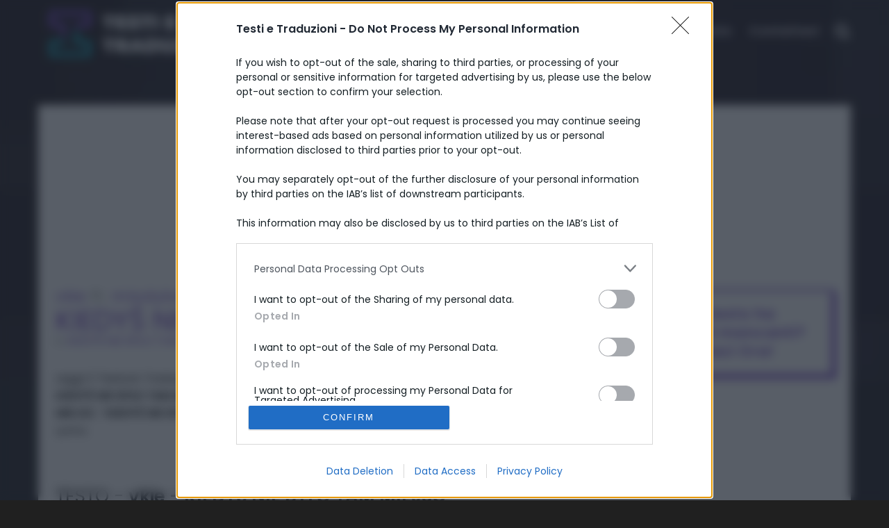

--- FILE ---
content_type: text/html; charset=utf-8
request_url: https://www.google.com/recaptcha/api2/aframe
body_size: 268
content:
<!DOCTYPE HTML><html><head><meta http-equiv="content-type" content="text/html; charset=UTF-8"></head><body><script nonce="emFqE6kAnWQJOTllnU4pAw">/** Anti-fraud and anti-abuse applications only. See google.com/recaptcha */ try{var clients={'sodar':'https://pagead2.googlesyndication.com/pagead/sodar?'};window.addEventListener("message",function(a){try{if(a.source===window.parent){var b=JSON.parse(a.data);var c=clients[b['id']];if(c){var d=document.createElement('img');d.src=c+b['params']+'&rc='+(localStorage.getItem("rc::a")?sessionStorage.getItem("rc::b"):"");window.document.body.appendChild(d);sessionStorage.setItem("rc::e",parseInt(sessionStorage.getItem("rc::e")||0)+1);localStorage.setItem("rc::h",'1769930247058');}}}catch(b){}});window.parent.postMessage("_grecaptcha_ready", "*");}catch(b){}</script></body></html>

--- FILE ---
content_type: application/x-javascript
request_url: https://www.testietraduzioni.it/wp-content/themes/muusico-child/js/modal-script.js?ver=1.0
body_size: 1983
content:
function isLineSelectable(tmpSelectedVerses, e) {
  return tmpSelectedVerses[0] + 4 >= e && tmpSelectedVerses[0] - 4 <= e;
}

function getDimensions(selectedShape) {
  const isRectangle = selectedShape === 1;
  const BG_WIDTH = 720;
  const BG_HEIGHT = isRectangle ? 1280 : 720;
  const BOX_WIDTH = 640;
  const LOGO_WIDTH = 160;
  const LOGO_HEIGTH = 60;
  return {
    BG_WIDTH,
    BG_HEIGHT,
    BOX_WIDTH,
    LOGO_WIDTH,
    LOGO_HEIGTH,
  };
}

jQuery(document).ready(function ($) {
  let selectedLines = [];
  // 0 square
  // 1 rectangle
  let selectedShape = 1;

  let postContent = $(".content-text-container").text();
  postContent = postContent.replace(/([a-z)'?])([A-Z])/g, (match, p1, p2) => {
      return p1 + "\n" + p2
  });
  let lines = postContent.split("\n");
  lines = lines.map((e) => e?.trim());
  lines = lines.filter((e) => e && e !== "" && /^\s*$/.test(e) === false);

  // Open Modal
  $("#modal-trigger").click(function (e) {
    e.preventDefault();
    $("#modal-container").fadeIn();

    // Get the post content from the current page
    let listItems = "";
    lines.forEach(function (line, i) {
      listItems += '<li id="line_text_' + i + '">' + line + "</li>";
    });
    $("#stories-modal-content ul").html(listItems);

    const stage = document.createElement("div");
    stage.setAttribute("id", "stage");
    stage.style.display = "none";
    stage.style.width = getDimensions(selectedShape).BG_WIDTH;
    stage.style.height = getDimensions(selectedShape).BG_HEIGHT;

    const canvas = document.createElement("canvas");
    canvas.setAttribute("id", "insta-img-bg");
    canvas.width = getDimensions(selectedShape).BG_WIDTH;
    canvas.height = getDimensions(selectedShape).BG_HEIGHT;

    stage.appendChild(canvas);

    document.getElementById("stories-modal-content").appendChild(stage);

    gtag && gtag('event', 'stories_open_click', {
      'event_category': 'engagement',
      'event_label': 'Stories opened',
      'value': 1
    });
  });

  // Close Modal
  $("#modal-container").click(function (e) {
    if (e.target === this) {
      $(this).fadeOut();
    }
  });

  $(document).on("click", "#stories-modal-content li", function (e) {
    e.stopPropagation();
    e.preventDefault();

    let selectedTextIndex = $(this).attr("id").split("_")[2];

    let index = parseInt(selectedTextIndex);
    let isAlreadySelected = selectedLines.includes(index);

    if (!isAlreadySelected) {
      let tmpSelectedVerses = [...selectedLines.sort((a, b) => a - b)];
      if (selectedLines.length < 5) {
        if (selectedLines.length === 0) {
          $(this).addClass("active");
          selectedLines = [index];
        } else {
          if (isLineSelectable(tmpSelectedVerses, index)) {
            $(this).addClass("active");
            tmpSelectedVerses.push(index);
            selectedLines = tmpSelectedVerses
              .sort((a, b) => a - b)
              .filter((e) => isLineSelectable(tmpSelectedVerses, e));
          } else {
            $("#stories-modal-content li").removeClass("active");
            $(this).addClass("active");
            selectedLines = [index];
          }
        }
      } else {
        if (!isLineSelectable(tmpSelectedVerses, index)) {
          $("#stories-modal-content li").removeClass("active");
          $(this).addClass("active");
          selectedLines = [index];
        }
      }
    } else {
      $(this).removeClass("active");

      // Line is already in the array, remove it
      selectedLines.splice(index, 1);
    }
  });

  // download image constructed
  $("#stories-download").click(function (e) {
    if (e.target === this) {
      $(this).prop("disabled", true);

      const selectedBGWidth = getDimensions(selectedShape).BG_WIDTH;
      const selectedBGHeight = getDimensions(selectedShape).BG_HEIGHT;

      const urlImage = $(".image-lyric-copertina img").prop("src");
      const bg = document.getElementById("insta-img-bg");

      if (bg && urlImage && selectedLines.length > 0) {
        const bgCtx = bg.getContext("2d", { alpha: false });
        const strings = selectedLines.map((idx) => lines[idx]);

        if (bgCtx) {
          const bgImage = new Image();
          const logoImg = new Image();

          bgImage.crossOrigin = "anonymous";
          bgImage.src = urlImage;
          bgImage.onload = () => {
            bgCtx.filter = "blur(4px) brightness(15%)";
            bgCtx.drawImage(
              bgImage,
              -((selectedBGHeight - selectedBGWidth) / 2),
              0,
              selectedBGHeight,
              selectedBGHeight
            );

            // opacity layer
            /*             bgCtx.fillStyle = "rgb(0, 0, 0, 0.7)";
            bgCtx.fillRect(
              -((selectedBGHeight - selectedBGWidth) / 2),
              0,
              selectedBGHeight,
              selectedBGHeight
            ); */
            bgCtx.filter = "blur(0px) brightness(100%)";

            logoImg.src = $(".logo img").prop("src");

            bgCtx.drawImage(
              bgImage,
              selectedBGWidth / 16,
              (selectedBGHeight - selectedBGWidth) / 2,
              selectedBGWidth - selectedBGWidth / 8,
              selectedBGWidth - selectedBGWidth / 8
            );

            bgCtx.fillStyle = "rgb(0, 0, 0, 0.7)";
            bgCtx.fillRect(
              selectedBGWidth / 16,
              (selectedBGHeight - selectedBGWidth) / 2,
              selectedBGWidth - selectedBGWidth / 8,
              selectedBGWidth - selectedBGWidth / 8
            );

            bgCtx.beginPath();
            bgCtx.strokeStyle = "#FFF";
            bgCtx.lineWidth = 4;
            bgCtx.strokeRect(
              selectedBGWidth / 16,
              (selectedBGHeight - selectedBGWidth) / 2,
              selectedBGWidth - selectedBGWidth / 8,
              selectedBGWidth - selectedBGWidth / 8
            );

            bgCtx.fillStyle = "rgb(255, 255, 255)";
            bgCtx.fillRect(
              selectedBGWidth / 16 - 2,
              selectedBGWidth -
                selectedBGWidth / 8 +
                (selectedBGHeight - selectedBGWidth) / 2,
              selectedBGWidth - selectedBGWidth / 8 + 4,
              selectedBGWidth / 6
            );
          };

          logoImg.onload = () => {
            /* bgCtx.filter = "none"; */
            const SCALE_FACTOR = strings.some((s) => s.length > 46) ? 4 : 5;
            bgCtx.font = `${(SCALE_FACTOR * selectedBGWidth) / 120}px Poppins`;

            bgCtx.fillStyle = "white";
            bgCtx.textAlign = "center";

            strings.forEach((str, i) =>
              bgCtx.fillText(
                str,
                selectedBGWidth / 2,
                selectedBGHeight / 2.5 + i * 50,
                selectedBGWidth - selectedBGWidth / 8 - 32
              )
            );

            const songName = $(".single-lyrics-overlay .lyrics-title h1")?.text()?.trim();
            const artistName = $(".single-lyrics-overlay .lyrics-title h3")?.text()?.trim()?.split("ft.")?.[0]?.trim();
            const fullNameToPrint = songName ? `${songName} ${artistName ? `by ${artistName}` : ""}` : "";

            bgCtx.font = "italic normal normal 40px Poppins";
            bgCtx.fillStyle = "black";
            bgCtx.fillText(
              fullNameToPrint,
              selectedBGWidth / 2,
              selectedBGWidth -
                selectedBGWidth / 8 +
                (selectedBGHeight - selectedBGWidth) / 2 +
                selectedBGWidth / 8,
              selectedBGWidth - selectedBGWidth / 6 - 32
            );

            bgCtx.drawImage(
              logoImg,
              selectedBGWidth / 16,
              (selectedBGHeight - selectedBGWidth) / 2 -
                getDimensions(selectedShape).LOGO_HEIGTH -
                16,
              getDimensions(selectedShape).LOGO_WIDTH,
              getDimensions(selectedShape).LOGO_HEIGTH
            );

            const canvas = document.getElementById("insta-img-bg");
            const dataUrl = canvas?.toDataURL("image/png");
            let link = document.createElement("a");
            link.download = `testietraduzioni-${Date.now().toString()}.png`;
            link.href = dataUrl.replace("image/png", "image/octet-stream");
            link.click();

            // window.dataLayer = window.dataLayer || [];
            // window.dataLayer.push({
            //   event: "stories_download_click",
            // });
            /* window && typeof window?.gtag === "function" && window.gtag("event", "download_ig_stories", {
                event_category: "download",
                event_label: `Download IG Story: ${songName + " by " + artistName}`,
                value: "clicked"
            }); */
            gtag && gtag('event', 'download_ig_stories', {
              'event_category': 'download',
              'event_label': `Download IG Story: ${songName + " by " + artistName}`,
              'value': 1
            });
          };
        }
      }

      $(this).prop("disabled", false);
    }
  });
});


--- FILE ---
content_type: application/javascript
request_url: https://assets.evolutionadv.it/testietraduzioni_it/testietraduzioni_it.new.js
body_size: 5788
content:
window.optiload = window.optiload || {};
optiload.cmd = optiload.cmd || [];
optiload.defer = true;

window.googletag = window.googletag || {};
googletag.cmd = googletag.cmd || [];

window.evopbjs = window.evopbjs || {};
evopbjs.que = evopbjs.que || [];

googletag.cmd.push(function() {
	googletag.pubads().enableSingleRequest();
	googletag.pubads().disableInitialLoad();
	googletag.pubads().collapseEmptyDivs(true, true);
	googletag.enableServices();
});

(function() {
	var s = document.createElement("script");
	s.async = true;
	s.type = "text/javascript";
	s.src = "https://assets.evolutionadv.it/optiload/4.x.x/optiload.min.js";
	var node = document.getElementsByTagName("script")[0];
	//@ts-ignore
	node.parentNode.insertBefore(s, node);
})();

//CONFIG
optiload.cmd.push(function() {
	optiload.config.domain = "testietraduzioni.it";
	optiload.config.cmp_type= "quantcast";
	optiload.config.intext_container='.lyric-text';
	optiload.config.intext_limit = 80;
	optiload.config.sellerid= 1965;
    optiload.config.amazon_bid = true;
	optiload.config.noAdvList = [ '/translation/it/thinking-with-my-dick-feat-juicy-j-kevin-gates/' ];
});

//ADSENSE
(function () {
    var k = document.createElement("script"),
    el = document.getElementsByTagName("script")[0];
    k.async = true;
    k.setAttribute('type','text/javascript');
    k.setAttribute('data-ad-client','ca-pub-8945354104464549');
    k.src = "https://pagead2.googlesyndication.com/pagead/js/adsbygoogle.js";
    el.parentNode.insertBefore(k, el);
  })();

//CONFIG CONTENT REVOLUTION
var contentRevolutionConfig = {
	evoFirstArticle			:	'.lyrics',
	evoUAPublisher			:	'UA-154612735-1',
	optiscrollAdunitId		:	13,
	cssUrl					:	"https://assets.evolutionadv.it/testietraduzioni_it/optiscroll.css",
	siteCod					:	'testietraduzioni.it',
	atfAdunitId				:	1,
	insertIntext			:	true,
	insertIntoPromo			:	false,
	refreshSidebarSticky	:	true,
	sidebarStickyAdunitId	:	5,
	refreshFloorad			:	true,
	refreshSkin				:	true,
}


function startContentRevolution() {
	//############## CONTENT REVOLUTION ##########
	//load content revolution conditions (only starts on posts page, varibles for feeds...)
	//if(window.top.optiload.$('body', document.top).hasClass('single-post')) {
		//add box optiscroll if the conditions are different from standard below here!
		//window.top.optiload.$(contentRevolutionConfig.evoFirstArticle, document.top).first().after('<div id="'+evoOptiScrollDiv.replace('#','').replace('.','')+'"></div>');

		/*if(document.getElementsByClassName(".translation")) {
			contentRevolutionConfig.evoFirstArticle = '.translation';
		}*/
		// //add instagram
		/* var sInsta = document.createElement("script");
		sInsta.type = "text/javascript";
		sInsta.src = "https://testietraduzioni.it/seedtag_custom.js";
		var node = document.getElementsByTagName("script")[0];
		// //@ts-ignore
		node.parentNode.insertBefore(sInsta, node); */

		//content revolution start
		var s = document.createElement("script");
		s.type = "text/javascript";
		s.src = "https://assets.evolutionadv.it/content-revolution.js";
		var node = document.getElementsByTagName("script")[0];
		//@ts-ignore
		node.parentNode.insertBefore(s, node);
	//}
	//############## CONTENT REVOLUTION ##########
}

//UNITS
optiload.cmd.push(function() {
	var adUnits = [];

	adUnits[0] = {
		name: '/5966054,22419658969/TestieTraduzioni/TestieTraduzioni_masthead',
		sizes: [[728,90],[970, 90], [970, 250], [300, 100], [320, 100], [300, 50], [320, 50], [300, 250]],
		lazy: false,	//usare optiload.fn.isMobile() invece di Optiload.isMobile() per il check se mobile o no
		isMasthead: false, //da mettere a true SOLO per le mh video/sticky
		
		mappings:{
			desktop: [[728,90],[970, 90], [970, 250]],
            mobile: [[300, 100], [320, 100], [300, 50], [320, 50], [300, 250]]
		},
		pb: 'pb_leaderboard',
		pbmobile: 'pb_mini',
		hb: {
			sizes: [[970, 250], [728, 90],[970, 90]],
			bids:[
			{
				bidder:'adform',
				params:{ mid: '768639'}
			},
			{
				bidder: 'appnexus',
				params: { placementId: '18441318'}
			},
			{
				bidder: 'rubicon',
				params: { accountId: "17322", siteId:"179954", zoneId: "1571810", sizes: [2,55,57], position: "atf"}
			},
			{
				bidder: 'smartadserver',
				params: {siteId: 340782, pageId:1192156, formatId:58989}
			},
			{
				bidder: "e_volution",
				params: {
				placementId: '2596'}
			},
			/*{
				bidder: "richaudience",
				params: {
					pid: "AmXGN7nUGZ",
					supplyType: "site"
				}
			},*/
			
			
			]
		},
        hbmobile:{
			sizes: [[300, 100], [320, 100], [300, 50], [320, 50], [300, 250]],
			bids:[
			{
				bidder:'adform',
				params:{ mid: '768638'}
			},
			{
				bidder: 'appnexus',
				params: { placementId: '18441321'}
			},
			{
				bidder: 'rubicon',
				params: { accountId: "17322", siteId:"179956", zoneId: "1572098", sizes: [15], position: "atf"}
			},
			{
				bidder: "e_volution",
				params: {
				placementId: '2595'}
			},
			{  
				bidder: 'sparteo',  
				params: {networkId: 'dac2388a-f26e-4786-bc82-cc512e95fe9d', }  
			},
			/*{
				bidder: "richaudience",
				params: {
					pid: "AmXGN7nUGZ",
					supplyType: "site"
				}
			},*/
			
			]
		}
	};


	adUnits[1] = {
		name: '/5966054,22419658969/TestieTraduzioni/TestieTraduzioni_ATF',
		sizes: [[728,90],[300, 250], [336,280],'fluid'],
		lazy: false,
		
		mappings:{
			desktop: [[728,90],[300, 250],[336,280],'fluid'],
			mobile: [[300,250], [336,280],'fluid']
		},
		pb: 'pb_box',
		pbmobile: 'pb_box',
		hb: {
			sizes: [[300, 250], [336,280]],
			bids:[
			{
				bidder:'adform',
				params:{ mid: '768632'}
			},
			{
				bidder: 'appnexus',
				params: { placementId: '18441296'}
			},
			{
				bidder: 'rubicon',
				params: { accountId: "17322", siteId:"179954", zoneId: "1571800", sizes: [15,16], position: "atf"}
			},
			{
				bidder: 'smartadserver',
				params: {siteId: 340782, pageId:1192156, formatId:58998}
			},
			/*{
				bidder: "richaudience",
				params: {
					pid: "Dy2YkhPHdS",
					supplyType: "site"
				}
			},*/
			{
				bidder: 'globalsun',
				params: { placementId: "13"}
			},
			{
				bidder: "e_volution",
				params: {
				placementId: '2597'}
			},
			{  
				bidder: 'sparteo',  
				params: {networkId: 'dac2388a-f26e-4786-bc82-cc512e95fe9d', }  
			},
			/*{
				bidder: 'teads',
				params: { placementId: "206364", pageId:"191174"}
			}*/
			]
		},
		hbmobile:{
			sizes: [[300, 250], [336,280]],
			bids:[
			{
				bidder:'adform',
				params:{ mid: '768632'}
			},
			{
				bidder: 'appnexus',
				params: { placementId: '18441296'}
			},
			{
				bidder: 'rubicon',
				params: { accountId: "17322", siteId:"179956", zoneId: "1572078", sizes: [15], position: "atf"}
			},
			{
				bidder: 'smartadserver',
				params: {siteId: 340782, pageId:1192156, formatId:58999}
			},
			/*{
				bidder: "richaudience",
				params: {
					pid: "Dy2YkhPHdS",
					supplyType: "site"
				}
			},*/
			{
				bidder: 'globalsun',
				params: { placementId: "13"}
			},
			{
				bidder: "ogury",
				params: {
				adUnitId: 'wm-hb-iart-testie-evolu-s5mnjsla8hi5', assetKey: 'OGY-255873FF1D9B', skipSizeCheck: true}
			 },
			 {
				bidder: "e_volution",
				params: {
				placementId: '2597'}
			},
			{  
				bidder: 'sparteo',  
				params: {networkId: 'dac2388a-f26e-4786-bc82-cc512e95fe9d', }  
			},
			/* {
				bidder: 'teads',
				params: { placementId: "206364", pageId:"191174"}
			}*/
			]
		}
	};


	adUnits[2] = {
		name: '/5966054,22419658969/TestieTraduzioni/TestieTraduzioni_intext',
		sizes: [[300, 250], [336,280], [320, 480], [580, 280],'fluid'],
		lazy: true,
		
		isIntext: true, //aggiungere sempre agli intext
		interval: 10,
		mappings:{
			desktop: [[300,250], [336,280],[320, 480], [580, 280],'fluid'],
			mobile: [[300,250], [320, 480], [336,280],'fluid']
		},
		pb: 'pb_box',
		pbmobile: 'pb_box',
		advanced: {
			// questi parametri valgono sempre
			// ===========================================
			mode : 'advanced' // default advanced
			// intext_limit: 120, //default 0
			// intext_container: null,
			// active:true, // default true
			// ===========================================
			// ===========================================
			// questi invece solo se mode è 'advanced'
			// ===========================================
			// force_on_empty: false, // default false
			// btf_wordcount:0, //default 0
			// filter: null|string_selettore|fn => bool // default null
		},
		hb: {
			sizes: [[300, 250], [336,280]],
			bids:[
			{
				bidder:'adform',
				params:{ mid: '768636'}
			},
			{
				bidder: 'appnexus',
				params: { placementId: '18441308'}
			},
			{
				bidder: 'rubicon',
				params: { accountId: "17322", siteId:"179954", zoneId: "1571808", sizes: [15]}
			},
			{
				bidder: 'smartadserver',
				params: {siteId: 340782, pageId:1192156, formatId:58993}
			},
			/*{
				bidder: "richaudience",
				params: {
					pid: "bLbUtYVihn",
					supplyType: "site"
				}
			},*/
			{
				bidder: 'globalsun',
				params: { placementId: "13"}
			},
			{
				bidder: "e_volution",
				params: {
				placementId: '2597'}
			},
			{  
				bidder: 'sparteo',  
				params: {networkId: 'dac2388a-f26e-4786-bc82-cc512e95fe9d', }  
			},
			/*{
				bidder: 'teads',
				params: { placementId: "206364", pageId:"191174"}
			}*/
			]
		},
		hbmobile:{
			sizes: [[300, 250], [336,280]],
			bids:[
			{
				bidder:'adform',
				params:{ mid: '768636'}
			},
			{
				bidder: 'appnexus',
				params: { placementId: '18441308'}
			},
			{
				bidder: 'rubicon',
				params: { accountId: "17322", siteId:"179956", zoneId: "1572094", sizes: [15]}
			},
			{
				bidder: 'smartadserver',
				params: {siteId: 340782, pageId:1192156, formatId:58994}
			},
			/*{
				bidder: "richaudience",
				params: {
					pid: "bLbUtYVihn",
					supplyType: "site"
				}
			},*/
			{
				bidder: 'globalsun',
				params: { placementId: "13"}
			},
			{
				bidder: "e_volution",
				params: {
				placementId: '2597'}
			},
			{  
				bidder: 'sparteo',  
				params: {networkId: 'dac2388a-f26e-4786-bc82-cc512e95fe9d', }  
			},
			/*{
				bidder: 'teads',
				params: { placementId: "206364", pageId:"191174"}
			}*/
			]
		}
	};

	adUnits[3] = {
		name: '/5966054,22419658969/TestieTraduzioni/TestieTraduzioni_BTF',
		sizes: [[728,90],[300, 250], [336,280],'fluid'],
		lazy: false,
		
		mappings:{
			desktop: [[728,90],[300,250], [336,280],'fluid'],
			mobile: [[300,250], [336,280],'fluid']
		},
		pb: 'pb_box',
		pbmobile: 'pb_box',
		hb: {
			sizes: [[300, 250], [336,280]],
			bids:[
			{
				bidder:'adform',
				params:{ mid: '768633'}
			},
			{
				bidder: 'appnexus',
				params: { placementId: '18441300'}
			},
			{
				bidder: 'rubicon',
				params: { accountId: "17322", siteId:"179954", zoneId: "1571802", sizes: [15]}
			},
			{
				bidder: 'smartadserver',
				params: {siteId: 340782, pageId:1192156, formatId:59000}
			},
			/*{
				bidder: "richaudience",
				params: {
					pid: "Yz8tavY5hD",
					supplyType: "site"
				}
			},*/
			{
				bidder: 'globalsun',
				params: { placementId: "13"}
			},
			{
				bidder: "e_volution",
				params: {
				placementId: '2596'}
			},
			{  
				bidder: 'sparteo',  
				params: {networkId: 'dac2388a-f26e-4786-bc82-cc512e95fe9d', }  
			},
			/*{
				bidder: 'teads',
				params: { placementId: "206364", pageId:"191174"}
			}*/
			]
		},
		hbmobile:{
			sizes: [[300, 250], [336,280]],
			bids:[
			{
				bidder:'adform',
				params:{ mid: '768633'}
			},
			{
				bidder: 'appnexus',
				params: { placementId: '18441300'}
			},
			{
				bidder: 'rubicon',
				params: { accountId: "17322", siteId:"179956", zoneId: "1572084", sizes: [15]}
			},
			{
				bidder: 'smartadserver',
				params: {siteId: 340782, pageId:1192156, formatId:59001}
			},
			/*{
				bidder: "richaudience",
				params: {
					pid: "Yz8tavY5hD",
					supplyType: "site"
				}
			},*/
			{
				bidder: 'globalsun',
				params: { placementId: "13"}
			},
			{
				bidder: "e_volution",
				params: {
				placementId: '2597'}
			},
			{  
				bidder: 'sparteo',  
				params: {networkId: 'dac2388a-f26e-4786-bc82-cc512e95fe9d', }  
			},
			/*{
				bidder: 'teads',
				params: { placementId: "206364", pageId:"191174"}
			}*/
			]
		}
	};

	adUnits[4] = {
		name: '/5966054,22419658969/TestieTraduzioni/TestieTraduzioni_sidebarTop',
		sizes: [[300, 250], [336,280]],
		lazy: optiload.fn.isMobile(),
		
		mappings:{
			desktop: [[300,250], [336,280]],
			mobile: [[300,250]]
		},
		pb: 'pb_box',
		pbmobile: 'pb_box',
		hb: {
			sizes: [[300, 250], [336,280]],
			bids:[
			{
				bidder:'adform',
				params:{ mid: '768640'}
			},
			{
				bidder: 'appnexus',
				params: { placementId: '18441327'}
			},
			{
				bidder: 'rubicon',
				params: { accountId: "17322", siteId:"179954", zoneId: "1571812", sizes: [15]}
			},
			{
				bidder: 'smartadserver',
				params: {siteId: 340782, pageId:1192156, formatId:58998}
			},
			/*{
				bidder: "richaudience",
				params: {
					pid: "zg1tdbkWmS",
					supplyType: "site"
				}
			},*/
			{
				bidder: 'globalsun',
				params: { placementId: "13"}
			},
			{
				bidder: "e_volution",
				params: {
				placementId: '2597'}
			},
			{  
				bidder: 'sparteo',  
				params: {networkId: 'dac2388a-f26e-4786-bc82-cc512e95fe9d', }  
			},
		/*	{
				bidder: 'teads',
				params: { placementId: "206827", pageId:"191636"}
			}*/
			]
		},
		hbmobile:{
			sizes: [[300, 250]],
			bids:[
			{
				bidder:'adform',
				params:{ mid: '768640'}
			},
			{
				bidder: 'appnexus',
				params: { placementId: '18441327'}
			},
			{
				bidder: 'rubicon',
				params: { accountId: "17322", siteId:"179956", zoneId: "1572104", sizes: [15]}
			},
			{
				bidder: 'smartadserver',
				params: {siteId: 340782, pageId:1192156, formatId:58999}
			},
			/*{
				bidder: "richaudience",
				params: {
					pid: "zg1tdbkWmS",
					supplyType: "site"
				}
			},*/
			{
				bidder: 'globalsun',
				params: { placementId: "13"}
			},
			{
				bidder: "e_volution",
				params: {
				placementId: '2597'}
			},
			{  
				bidder: 'sparteo',  
				params: {networkId: 'dac2388a-f26e-4786-bc82-cc512e95fe9d', }  
			},
			/*{
				bidder: 'teads',
				params: { placementId: "206827", pageId:"191636"}
			}*/
			]
		}
	};


	adUnits[5] = {
		name: '/5966054,22419658969/TestieTraduzioni/TestieTraduzioni_sidebarSticky',
		sizes: [[300, 250],[160,600],[300,600],[300, 1050]],
		lazy: true,
		
		mappings:{
			desktop: [[300, 250],[160,600],[300,600],[300, 1050]],
			mobile: [[300, 250]]
		},
		pb: 'pb_box',
		pbmobile: 'pb_box',
		hb: {
			sizes: [[300, 250],[300,600]],
			bids:[
			{
				bidder:'adform',
				params:{ mid: '768641'}
			},
			{
				bidder: 'appnexus',
				params: { placementId: '18441329'}
			},
			{
				bidder: 'rubicon',
				params: { accountId: "17322", siteId:"179954", zoneId: "1571814", sizes: [10,15], position: "atf"}
			},
			{
				bidder: 'smartadserver',
				params: {siteId: 340782, pageId:1192156, formatId:58995}
			},
			/*{
				bidder: "richaudience",
				params: {
					pid: "3gsJHrtyNO",
					supplyType: "site"
				}
			},*/
			{
				bidder: 'globalsun',
				params: { placementId: "13"}
			},
			{
				bidder: "e_volution",
				params: {
				placementId: '2597'}
			},
			{  
				bidder: 'sparteo',  
				params: {networkId: 'dac2388a-f26e-4786-bc82-cc512e95fe9d', }  
			},
			/*{
				bidder: 'teads',
				params: { placementId: "206827", pageId:"191636"}
			}*/
			]
		},
		hbmobile:{
			sizes: [[300, 250]],
			bids:[
			{
				bidder:'adform',
				params:{ mid: '768641'}
			},
			{
				bidder: 'appnexus',
				params: { placementId: '18441329'}
			},
			{
				bidder: 'rubicon',
				params: { accountId: "17322", siteId:"179956", zoneId: "1572104", sizes: [15], position: "atf"}
			},
			{
				bidder: 'smartadserver',
				params: {siteId: 340782, pageId:1192156, formatId:58994}
			},
			/*{
				bidder: "richaudience",
				params: {
					pid: "3gsJHrtyNO",
					supplyType: "site"
				}
			},*/
			{
				bidder: 'globalsun',
				params: { placementId: "13"}
			},
			{
				bidder: "e_volution",
				params: {
				placementId: '2597'}
			},
			{  
				bidder: 'sparteo',  
				params: {networkId: 'dac2388a-f26e-4786-bc82-cc512e95fe9d', }  
			},
		/*	{
				bidder: 'teads',
				params: { placementId: "206827", pageId:"191636"}
			}*/
			]
		}
	};


	adUnits[6] = {
		name:  '/5966054,22419658969/TestieTraduzioni/TestieTraduzioni_floorad',
		sizes: [[970, 90], [728, 90], [300, 100], [320, 100], [300, 50], [1280, 100], [320, 50], [1,1],[1,4]],
		isFloorad: true, //da aggiungere SEMPRE per il floorad, senza non parte il floorad
		interval: 40,
		
		offset: 0,
		mappings:{
			desktop: [[970, 90], [728, 90], [1280, 100], [1,1],[1,4]],
			mobile: [[300,100],[320,100], [300, 50], [320, 50],[1,1],[1,4]]
		},
		pb: 'pb_leaderboard',
		pbmobile: 'pb_mini',
		hb: {
			sizes: [[728, 90],[970,90]],
			bids: [
			{
				bidder: 'adform',
				params: { mid: '768634'}
			},
			{
				bidder: 'appnexus',
				params: { placementId: '18441303'}
			},
			{
				bidder: 'rubicon',
				params: { accountId: "17322", siteId:"179954", zoneId: "1571806", sizes: [2,55], position: "atf"}
			},
			/*{
				bidder: "richaudience",
				params: {
					pid: "Fo74fS2vfc",
					supplyType: "site"
				}
			},*/
			{
				bidder: 'globalsun',
				params: { placementId: "12"}
			},
			{
				bidder: "e_volution",
				params: {
				placementId: '2596'}
			},
				{  
					bidder: 'missena',  
					params: {  apiKey: 'PA-82247275', placement: "footer", },
				},
			{  
				bidder: 'sparteo',  
				params: {networkId: 'dac2388a-f26e-4786-bc82-cc512e95fe9d', }  
			},
			/*{
				bidder: 'teads',
				params: { placementId: "206827", pageId:"191636"}
			}*/
			]
		},
		hbmobile: {
			sizes: [[300, 100],[320,100], [300, 50], [320, 50]],
			bids: [
			{
				bidder: 'adform',
				params: {mid: '768635'}
			},
			{
				bidder: "ogury",
				 params: {
				adUnitId: 'wm-hb-foot-testie-evolu-qw97unhf8vkg', assetKey: 'OGY-255873FF1D9B', skipSizeCheck: true}
			 },
			{
				bidder: 'appnexus',
				params: { placementId: '18441305'}
			},
			{
				bidder: 'rubicon',
				params: { accountId: "17322", siteId:"179956", zoneId: "1572090", sizes: [19,117,43,44], position: "atf"}
			},
			{
				bidder: "e_volution",
				params: {
				placementId: '2595'}
			},
				{  
					bidder: 'missena',  
					params: {  apiKey: 'PA-82247275', placement: "footer", },
				},
			{  
				bidder: 'sparteo',  
				params: {networkId: 'dac2388a-f26e-4786-bc82-cc512e95fe9d', }  
			},
			/*{
				bidder: "richaudience",
				params: {
					pid: "Fo74fS2vfc",
					supplyType: "site"
				}
			},*/
			
			]
		}
	};

	adUnits[7] = {
		name: '/5966054,22419658969/TestieTraduzioni/TestieTraduzioni_skin_skyscraper',
		sizes: [ [160, 600], [120, 600] ],
		lazy: true,
		
		mappings: {
			desktop: [ [160, 600], [120, 600] ],
		},
		pb: 'pb_skyscraper',
		hb: {
			sizes: [
				[160, 600], [120, 600]
			],
			bids:[
			{
				bidder:'adform',
				params:{ mid: '768641'}
			},
			{
				bidder: 'appnexus',
				params: { placementId: '18441329'}
			},
			{
				bidder: 'rubicon',
				params: { accountId: "17322", siteId:"179954", zoneId: "1571814", sizes: [10,15], position: "atf"}
			},
			{
				bidder: 'smartadserver',
				params: {siteId: 340782, pageId:1192156, formatId:58995}
			},
			{  
				bidder: 'sparteo',  
				params: {networkId: 'dac2388a-f26e-4786-bc82-cc512e95fe9d', }  
			},
			/*{
				bidder: "richaudience",
				params: {
					pid: "3gsJHrtyNO",
					supplyType: "site"
				}
			},*/
			/*{
				bidder: 'teads',
				params: { placementId: "206827", pageId:"191636"}
			}*/
			
			]
		},
		hbmobile:{ }
	};

    adUnits[9] = {
		name: '/5966054,22419658969/TestieTraduzioni/TestieTraduzioni_leaderboard',
		sizes: [[728,90], [300, 100], [320, 100], [300, 50], [320, 50]],
		lazy: false,	//usare optiload.fn.isMobile() invece di Optiload.isMobile() per il check se mobile o no
		isMasthead: false, //da mettere a true SOLO per le mh video/sticky
		
		mappings:{
			desktop: [[728,90]],
            mobile: [[300, 100], [320, 100], [300, 50], [320, 50]]
		},
		pb: 'pb_leaderboard',
		pbmobile: 'pb_mini',
		hb: {
			sizes: [[728, 90]],
			bids:[
			{
				bidder:'adform',
				params:{ mid: '768639'}
			},
			{
				bidder: 'appnexus',
				params: { placementId: '18441318'}
			},
			{
				bidder: 'rubicon',
				params: { accountId: "17322", siteId:"179954", zoneId: "1571810", sizes: [2,55,57], position: "atf"}
			},
			{
				bidder: 'smartadserver',
				params: {siteId: 340782, pageId:1192156, formatId:58989}
			},
			/*{
				bidder: "richaudience",
				params: {
					pid: "rWnS5CC6z7",
					supplyType: "site"
				}
			},*/
			{
				bidder: 'globalsun',
				params: { placementId: "12"}
			},
			{
				bidder: "e_volution",
				params: {
				placementId: '2596'}
			},
			{  
				bidder: 'sparteo',  
				params: {networkId: 'dac2388a-f26e-4786-bc82-cc512e95fe9d', }  
			},
			/*{
				bidder: 'teads',
				params: { placementId: "206827", pageId:"191636"}
			}*/
			]
		},
        hbmobile:{
			sizes: [[300, 100], [320, 100], [300, 50], [320, 50]],
			bids:[
			{
				bidder:'adform',
				params:{ mid: '768638'}
			},
			{
				bidder: 'appnexus',
				params: { placementId: '18441321'}
			},
			{
				bidder: 'rubicon',
				params: { accountId: "17322", siteId:"179956", zoneId: "1572098", sizes: [15], position: "atf"}
			},
			{
				bidder: "e_volution",
				params: {
				placementId: '2595'}
			},
			{  
				bidder: 'sparteo',  
				params: {networkId: 'dac2388a-f26e-4786-bc82-cc512e95fe9d', }  
			},
			/*{
				bidder: "richaudience",
				params: {
					pid: "rWnS5CC6z7",
					supplyType: "site"
				}
			},*/
			{
				bidder: 'teads',
				params: { placementId: "206827", pageId:"191636"}
			}
			]
		}
	};

	adUnits[10] = {
		name: "/5966054,22419658969/TestieTraduzioni/TestieTraduzioni_skin",
		sizes: [[1, 1], [1, 3], [1800, 1000], [1800, 900]],
		
		mappings: {
			desktop: [[1, 1], [1, 3], [1800, 1000], [1800, 900]],
			mobile: [[1, 1], [1, 3]]
		},
		isSkin: true,
		hb: {
			sizes: [[1, 1], [1800, 1000],[1800, 900]],
			bids: [
			{
				bidder: "rubicon",
				params: { accountId: "17322", siteId: "179954", zoneId: "1580452", sizes: [68]}
			},
			/*{
				bidder: "richaudience",
				params: {
					pid: "P3S1dHzphl",
					supplyType: "site"
				}
			},*/
			{
				bidder: 'appnexus',
				params: { placementId: '18473855' },
			},
			{
				bidder: "pubmatic",
				params: {
					publisherId: "156394",
					adSlot: "4669483"
				}
			}
			]
		},
    hbmobile:{}
	};

	adUnits[13] = {
		name: "/5966054,22419658969/TestieTraduzioni/TestieTraduzioni_optiscroll_premium",
		sizes: [[1, 10]],
		offset: 600,
		lazy: true,
		mappings: {
			desktop: [[1, 10]],
			mobile: [[1, 10]]
		},
		hb: {},
		hbmobile: {}
	};

	adUnits[14] = {
		name: "/5966054,22419658969/TestieTraduzioni/TestieTraduzioni_interstitial_crevo",
		isInterstitial:true,
        sizes: [[1, 7],[300, 250], [640, 250], [336, 250], [336, 280], [320, 480], [640, 480], [600, 250], [480, 320]],
        mappings: {
            desktop: [[1, 7],[300, 250], [640, 250], [336, 250], [336, 280], [320, 480], [640, 480], [600, 250], [480, 320]],
            mobile: [[1, 7],[300, 250], [336, 250], [336, 280], [320, 480] ]
        },
        hb: {},
        hbmobile: {}
	};

	adUnits[15] = {
		name: '/5966054,22419658969/TestieTraduzioni/TestieTraduzioni_inCorner',
		sizes: [[300, 600], [300, 250]],
		lazy: false,
		interval: 30,
		mappings: {
			desktop: [],
			mobile: [[300, 600], [300, 250]],
		},
		
		hb: {
			sizes: [
				
			],
			bids: [				
			],
		},
		hbmobile: {
			sizes: [
				[300, 600], [300, 250]
			],
			bids: [
				{
					bidder: 'smartadserver',
					params: { siteId: 340782, pageId:1192156, formatId: 58999 },
				},
				{
					bidder: 'adform',
					params: { mid: '2027046' },
				},
				{
					bidder: 'rubicon',
					params: { accountId: "17322", siteId:"179956", zoneId: "1572098", sizes: [10, 15] },
				},
				{
					bidder: 'appnexusAst',
					params: { placementId: '34804478' },
				},
				{
				    bidder: "e_volution",
				    params: {
				    placementId: '2597'}
				},
				{  
					bidder: 'sparteo',  
					params: {networkId: 'dac2388a-f26e-4786-bc82-cc512e95fe9d', }  
				},
			],
		},
	};


	optiload.config.adunits=  adUnits;
	optiload.enable();
});


optiload.cmd.push(function() {
	optiload.addEventListener("ready", function() {

		// inizio corner 
		if (optiload.fn.isMobile()) {
			optiload.fn.utils.loadCss('https://assets.evolutionadv.it/incorner.css');
			optiload.$('.footer').before(`
				<div id="evo-corner">
					<a id="evo-corner-close" style="display:none" "z-index:999px" href="#"><svg xmlns="http://www.w3.org/2000/svg" height="24px" viewBox="0 -960 960 960" width="24px"><path d="m256-200-56-56 224-224-224-224 56-56 224 224 224-224 56 56-224 224 224 224-56 56-224-224-224 224Z"/></svg></a>
					<div class="gptslot evo-corner" data-adunitid="15"></div>
				</div>
			`);	
			document.getElementById('evo-corner-close').addEventListener('click', function(event) {
				event.preventDefault(); 
				document.getElementById('evo-corner').remove();
				
			});
		}

		

		googletag.cmd.push(function() {
			googletag.pubads().addEventListener("slotRenderEnded", (event)=>{
				const slot = event.slot;
				const id = slot.getSlotElementId();
			
				if (optiload.$('#' + id).closest('.evo-corner').length == 0) {
					return;
				}
			
				if (event.isEmpty) {
					optiload.$('#evo-corner').remove();
				} else {
					optiload.$('#evo-corner-close').show();
				}
			}
			);
		});

		// fine corner

		//TEST DELIVER ON REJECT CMP
		// __tcfapi('getTCData', 2, function(tcData, success) {
		// 	if (tcData.purpose && tcData.purpose.consents && Object.keys(tcData.purpose.consents) == 0) {

		// 		optiload.$(`
		// 		  <iframe frameborder="0" src="https://securepubads.g.doubleclick.net/gampad/adx?iu=/5966054,22419658969/TestieTraduzioni/Testietraduzioni_it_test_noconsent&sz=300x250&npa=1&c=98283&pre=1&tile=1&url=www.testietraduzioni.it" width="300" height="250"  ></iframe>`).appendTo('.footer-logo');
		// 	}
		
		// })

		//test CMP alert mobile
		//optiload.$.getScript('https://assets.evolutionadv.it/optiload/4.x.x/optiload_cmp_alert.js');

		//NEW PLAYER IN PARAGRAFO
		if (window.location.pathname !== "/blog/") {
		optiload.fn.utils.loadJs('https://assets.evolutionadv.it/testietraduzioni_it/video.js');
		}

		optiload.fn.loadComscore();
		startContentRevolution();

		window.top.optiload.$('body').on('evoContentRevolutionChangedUrl', function () {
			optiload.fn.loadInterstitial();

			(function() {
				var v = document.getElementsByClassName("youtube-player");
				for (var n = 0; n < v.length; n++) {
					v[n].onclick = function() {
						var iframe = document.createElement("iframe");
						iframe.setAttribute("src", "//www.youtube.com/embed/" + this.dataset.id + "?autoplay=1&autohide=2&border=0&wmode=opaque&enablejsapi=1&rel=" + this.dataset.related + "&controls=" + this.dataset.control + "&showinfo=" + this.dataset.info);
						iframe.setAttribute("frameborder", "0");
						iframe.setAttribute("id", "youtube-iframe");
						iframe.setAttribute("style", "width: 100%; height: 100%; position: absolute; top: 0; left: 0;");
						if (this.dataset.fullscreen == 1) {
							iframe.setAttribute("allowfullscreen", "");
						}
						while (this.firstChild) {
							this.removeChild(this.firstChild);
						}
						this.appendChild(iframe);
					};
				}
			})();
		});

		optiload.$('.lyric-text').before('<div id="video-evo-desktop" class="gptslotvideo" data-adunitid="11" data-addesktop="true"></div>');
		optiload.$('.lyric-text').before('<div id="video-evo-mobile" class="gptslotvideo" data-adunitid="12" data-admobile="true"></div>');
		optiload.$('.second-container .col-lg-4:not(.sidebar-artisti):not(.sidebar-ricerca)').prepend('<div class="gptslot evo-sidetop" data-adunitid="4" style="text-align:center; margin-bottom:10px;"></div>');
		optiload.$('.sidebar-artisti').append('<div class="gptslot evo-sidetop" data-adunitid="4" style="text-align:center; margin-bottom:10px;"></div>');
        insertIntextNew2();
		optiload.fn.standardConfig();
	});
});

function getWordCount(content) {

  var total = 0;
  content.forEach(element => {
    total += element.wordCount;
  });

  return total;
}


function insertIntextNew2() {

    var $texte = optiload.$(".blog-text").last();
    var evoIntextId = optiload.fn.utils.getIdIntext();

    if (evoIntextId !== -1 && $texte.length > 0) {
        var $p = $texte.find("p");
        var limit = 120;

        var currentLimit = limit;

        var count = Date.now() + 1;
        var stripText;

        var $pAndImg = $texte.find("p, img");
        $pAndImg.find("script").remove();

        var content = [];

        for (var i = 0; i < $pAndImg.length; i++) {
            stripText = null;
            var $node = optiload.$($pAndImg[i]);
            if ($node.is("img")) {
                content.push({
                    $node: $node,
                    wordCount: 0
                });
            } else if ($node.is("p")) {
                if ($node.text().length) {
                    stripText = optiload.$.parseHTML($node.text());
                }

                if (stripText && stripText.length) {
                    var wordCount = optiload.$(stripText[0]).text().split(" ").length;

                    content.push({
                        $node: $node,
                        wordCount: wordCount
                    });
                }
            }
        }

        var wordCount = 0;
        for (var i = 0; i < content.length; i++) {

            wordCount += content[i].wordCount;
            if (wordCount > currentLimit) {
                var j = i + 1;
                var found = false;
                while (j < content.length && !found) {
                    if (content[j].$node.is("p:not(.toc)") &&  getWordCount(content.slice(j)) > 80) {
                        found = true;

                      content[i].$node.after("<div class='gptslot evocontent' data-adunitid='" +
	                    evoIntextId +
	                    "' id='gptneltesto-" +
	                    count +
	                    "'style='text-transform:uppercase;font-size:10px;margin-left:-10px;'></div>");

                        i = j - 1;

                    }
                    j++;
                }

                count++;
                wordCount = 0;
            }

        }

    }
}
